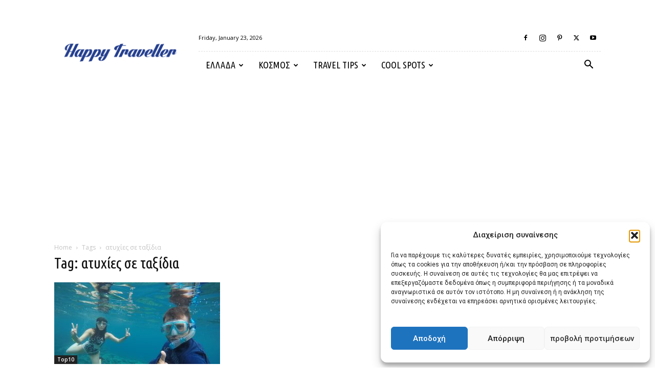

--- FILE ---
content_type: text/html; charset=UTF-8
request_url: https://www.booking.com/flexiproduct.html?product=banner&w=300&h=250&lang=el&aid=1940317&target_aid=1940317&tmpl=affiliate_banner&fid=1769189967947&affiliate-link=widget1&
body_size: 1819
content:
<!DOCTYPE html>
<html lang="en">
<head>
    <meta charset="utf-8">
    <meta name="viewport" content="width=device-width, initial-scale=1">
    <title></title>
    <style>
        body {
            font-family: "Arial";
        }
    </style>
    <script type="text/javascript">
    window.awsWafCookieDomainList = ['booking.com'];
    window.gokuProps = {
"key":"AQIDAHjcYu/GjX+QlghicBgQ/7bFaQZ+m5FKCMDnO+vTbNg96AHzOpaJdCT16BNTHHOlBrRcAAAAfjB8BgkqhkiG9w0BBwagbzBtAgEAMGgGCSqGSIb3DQEHATAeBglghkgBZQMEAS4wEQQME93hLjFno3N6GTj9AgEQgDt/iV7X9Hdzof9EfVmH2hm5ve21Uzi52f21MPofygpjydkfDxvTMDpVtHV/BR549NavJWgn0JGR+3yffA==",
          "iv":"A6x+bgCryQAADTPv",
          "context":"QIzA89lDYOA0qcvgW2QMnQxtpOGvoiY+RVQ4tj1eXmYYvojwmvtvWwaL+qGbIk5+H+ZtGr0hGcSOIcPIAn+lP6HjrezgOG+tGg+OBrzIWSoxEj7nKwjgKMab87pVjg959PA6L3YQv5Qf6DWvtSoJWIB5moHDBd/e7j8kX50Fr2W1wHCqXYPzLlElaqLIRFdg7caooLw3f6kDmomEYo8hZxHInGYd6sMbxYYeQPuFODBRXwfhPZ34lIrVKLBf1XcEpUi4LeDwSIDJ7nlnJbNPz9L8JAIXEt5+eRZje5X+1un3yHmMuE+dBIdyGEAnJBanBqRMadVapmyzvYF6zr7gQWOolC4M60yqf//0GF8Lk6PBV8Upho13wQ=="
};
    </script>
    <script src="https://d8c14d4960ca.337f8b16.us-east-2.token.awswaf.com/d8c14d4960ca/a18a4859af9c/f81f84a03d17/challenge.js"></script>
</head>
<body>
    <div id="challenge-container"></div>
    <script type="text/javascript">
        AwsWafIntegration.saveReferrer();
        AwsWafIntegration.checkForceRefresh().then((forceRefresh) => {
            if (forceRefresh) {
                AwsWafIntegration.forceRefreshToken().then(() => {
                    window.location.reload(true);
                });
            } else {
                AwsWafIntegration.getToken().then(() => {
                    window.location.reload(true);
                });
            }
        });
    </script>
    <noscript>
        <h1>JavaScript is disabled</h1>
        In order to continue, we need to verify that you're not a robot.
        This requires JavaScript. Enable JavaScript and then reload the page.
    </noscript>
</body>
</html>

--- FILE ---
content_type: text/html; charset=utf-8
request_url: https://www.google.com/recaptcha/api2/aframe
body_size: 267
content:
<!DOCTYPE HTML><html><head><meta http-equiv="content-type" content="text/html; charset=UTF-8"></head><body><script nonce="ISDcas49j0FPmfuXhxnCzw">/** Anti-fraud and anti-abuse applications only. See google.com/recaptcha */ try{var clients={'sodar':'https://pagead2.googlesyndication.com/pagead/sodar?'};window.addEventListener("message",function(a){try{if(a.source===window.parent){var b=JSON.parse(a.data);var c=clients[b['id']];if(c){var d=document.createElement('img');d.src=c+b['params']+'&rc='+(localStorage.getItem("rc::a")?sessionStorage.getItem("rc::b"):"");window.document.body.appendChild(d);sessionStorage.setItem("rc::e",parseInt(sessionStorage.getItem("rc::e")||0)+1);localStorage.setItem("rc::h",'1769189970605');}}}catch(b){}});window.parent.postMessage("_grecaptcha_ready", "*");}catch(b){}</script></body></html>